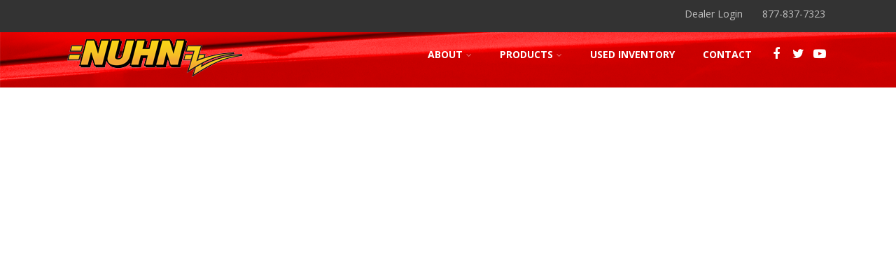

--- FILE ---
content_type: text/html; charset=UTF-8
request_url: http://nuhn.ca/
body_size: 75570
content:

<!DOCTYPE html>
<html xmlns="http://www.w3.org/1999/xhtml" lang="en-US" prefix="og: http://ogp.me/ns#" itemscope="itemscope" itemtype="http://schema.org/Website">
<head>
<meta http-equiv="Content-Type" content="text/html; charset=UTF-8" />	
<!--[if IE]><meta http-equiv="X-UA-Compatible" content="IE=edge,chrome=1"><![endif]-->
<meta name="viewport" content="width=device-width, initial-scale=1.0, shrink-to-fit=no"/>
<link rel="profile" href="http://gmpg.org/xfn/11"/>

<link rel="pingback" href="http://nuhn.ca/wordpress/xmlrpc.php" /> 
<title>Nuhn Industries Ltd. &mdash; The leading manufacturer of manure management equipment</title>
<meta name='robots' content='max-image-preview:large' />

<!-- This site is optimized with the Yoast SEO plugin v5.6 - https://yoast.com/wordpress/plugins/seo/ -->
<meta name="description" content="The leading manufacturer of manure management equipment"/>
<link rel="canonical" href="http://nuhn.ca/" />
<link rel="next" href="http://nuhn.ca/page/2/" />
<meta property="og:locale" content="en_US" />
<meta property="og:type" content="website" />
<meta property="og:title" content="Nuhn Industries Ltd. &mdash; The leading manufacturer of manure management equipment" />
<meta property="og:description" content="The leading manufacturer of manure management equipment" />
<meta property="og:url" content="http://nuhn.ca/" />
<meta property="og:site_name" content="Nuhn Industries Ltd." />
<meta name="twitter:card" content="summary" />
<meta name="twitter:description" content="The leading manufacturer of manure management equipment" />
<meta name="twitter:title" content="Nuhn Industries Ltd. &mdash; The leading manufacturer of manure management equipment" />
<meta name="twitter:site" content="@nuhnind" />
<script type='application/ld+json'>{"@context":"http:\/\/schema.org","@type":"WebSite","@id":"#website","url":"http:\/\/nuhn.ca\/","name":"Nuhn Industries Ltd","alternateName":"Nuhn Industries","potentialAction":{"@type":"SearchAction","target":"http:\/\/nuhn.ca\/?s={search_term_string}","query-input":"required name=search_term_string"}}</script>
<script type='application/ld+json'>{"@context":"http:\/\/schema.org","@type":"Organization","url":"http:\/\/nuhn.ca\/","sameAs":["https:\/\/www.facebook.com\/NuhnInd\/","https:\/\/www.youtube.com\/user\/NuhnInd","https:\/\/twitter.com\/nuhnind"],"@id":"#organization","name":"Nuhn Industries Ltd.","logo":"http:\/\/nuhn.ca\/wordpress\/wp-content\/uploads\/2017\/05\/Logo-Yellow-PNG.png"}</script>
<!-- / Yoast SEO plugin. -->

<link rel='dns-prefetch' href='//fonts.googleapis.com' />
<link rel="alternate" type="application/rss+xml" title="Nuhn Industries Ltd. &raquo; Feed" href="http://nuhn.ca/feed/" />
<link rel="alternate" type="application/rss+xml" title="Nuhn Industries Ltd. &raquo; Comments Feed" href="http://nuhn.ca/comments/feed/" />
<script type="text/javascript">
/* <![CDATA[ */
window._wpemojiSettings = {"baseUrl":"https:\/\/s.w.org\/images\/core\/emoji\/15.0.3\/72x72\/","ext":".png","svgUrl":"https:\/\/s.w.org\/images\/core\/emoji\/15.0.3\/svg\/","svgExt":".svg","source":{"concatemoji":"http:\/\/nuhn.ca\/wordpress\/wp-includes\/js\/wp-emoji-release.min.js"}};
/*! This file is auto-generated */
!function(i,n){var o,s,e;function c(e){try{var t={supportTests:e,timestamp:(new Date).valueOf()};sessionStorage.setItem(o,JSON.stringify(t))}catch(e){}}function p(e,t,n){e.clearRect(0,0,e.canvas.width,e.canvas.height),e.fillText(t,0,0);var t=new Uint32Array(e.getImageData(0,0,e.canvas.width,e.canvas.height).data),r=(e.clearRect(0,0,e.canvas.width,e.canvas.height),e.fillText(n,0,0),new Uint32Array(e.getImageData(0,0,e.canvas.width,e.canvas.height).data));return t.every(function(e,t){return e===r[t]})}function u(e,t,n){switch(t){case"flag":return n(e,"\ud83c\udff3\ufe0f\u200d\u26a7\ufe0f","\ud83c\udff3\ufe0f\u200b\u26a7\ufe0f")?!1:!n(e,"\ud83c\uddfa\ud83c\uddf3","\ud83c\uddfa\u200b\ud83c\uddf3")&&!n(e,"\ud83c\udff4\udb40\udc67\udb40\udc62\udb40\udc65\udb40\udc6e\udb40\udc67\udb40\udc7f","\ud83c\udff4\u200b\udb40\udc67\u200b\udb40\udc62\u200b\udb40\udc65\u200b\udb40\udc6e\u200b\udb40\udc67\u200b\udb40\udc7f");case"emoji":return!n(e,"\ud83d\udc26\u200d\u2b1b","\ud83d\udc26\u200b\u2b1b")}return!1}function f(e,t,n){var r="undefined"!=typeof WorkerGlobalScope&&self instanceof WorkerGlobalScope?new OffscreenCanvas(300,150):i.createElement("canvas"),a=r.getContext("2d",{willReadFrequently:!0}),o=(a.textBaseline="top",a.font="600 32px Arial",{});return e.forEach(function(e){o[e]=t(a,e,n)}),o}function t(e){var t=i.createElement("script");t.src=e,t.defer=!0,i.head.appendChild(t)}"undefined"!=typeof Promise&&(o="wpEmojiSettingsSupports",s=["flag","emoji"],n.supports={everything:!0,everythingExceptFlag:!0},e=new Promise(function(e){i.addEventListener("DOMContentLoaded",e,{once:!0})}),new Promise(function(t){var n=function(){try{var e=JSON.parse(sessionStorage.getItem(o));if("object"==typeof e&&"number"==typeof e.timestamp&&(new Date).valueOf()<e.timestamp+604800&&"object"==typeof e.supportTests)return e.supportTests}catch(e){}return null}();if(!n){if("undefined"!=typeof Worker&&"undefined"!=typeof OffscreenCanvas&&"undefined"!=typeof URL&&URL.createObjectURL&&"undefined"!=typeof Blob)try{var e="postMessage("+f.toString()+"("+[JSON.stringify(s),u.toString(),p.toString()].join(",")+"));",r=new Blob([e],{type:"text/javascript"}),a=new Worker(URL.createObjectURL(r),{name:"wpTestEmojiSupports"});return void(a.onmessage=function(e){c(n=e.data),a.terminate(),t(n)})}catch(e){}c(n=f(s,u,p))}t(n)}).then(function(e){for(var t in e)n.supports[t]=e[t],n.supports.everything=n.supports.everything&&n.supports[t],"flag"!==t&&(n.supports.everythingExceptFlag=n.supports.everythingExceptFlag&&n.supports[t]);n.supports.everythingExceptFlag=n.supports.everythingExceptFlag&&!n.supports.flag,n.DOMReady=!1,n.readyCallback=function(){n.DOMReady=!0}}).then(function(){return e}).then(function(){var e;n.supports.everything||(n.readyCallback(),(e=n.source||{}).concatemoji?t(e.concatemoji):e.wpemoji&&e.twemoji&&(t(e.twemoji),t(e.wpemoji)))}))}((window,document),window._wpemojiSettings);
/* ]]> */
</script>
<link rel='stylesheet' id='cuar.frontend-css' href='http://nuhn.ca/wordpress/wp-content/plugins/customer-area/skins/frontend/master/assets/css/styles.min.css' type='text/css' media='all' />
<link rel='stylesheet' id='twb-open-sans-css' href='https://fonts.googleapis.com/css?family=Open+Sans%3A300%2C400%2C500%2C600%2C700%2C800&#038;display=swap' type='text/css' media='all' />
<link rel='stylesheet' id='twbbwg-global-css' href='http://nuhn.ca/wordpress/wp-content/plugins/photo-gallery/booster/assets/css/global.css' type='text/css' media='all' />
<style id='wp-emoji-styles-inline-css' type='text/css'>

	img.wp-smiley, img.emoji {
		display: inline !important;
		border: none !important;
		box-shadow: none !important;
		height: 1em !important;
		width: 1em !important;
		margin: 0 0.07em !important;
		vertical-align: -0.1em !important;
		background: none !important;
		padding: 0 !important;
	}
</style>
<link rel='stylesheet' id='wp-block-library-css' href='http://nuhn.ca/wordpress/wp-includes/css/dist/block-library/style.min.css' type='text/css' media='all' />
<link rel='stylesheet' id='gdm-gutenberg-block-backend-js-css' href='http://nuhn.ca/wordpress/wp-content/plugins/google-drive-embedder/css/gdm-blocks.css' type='text/css' media='all' />
<style id='classic-theme-styles-inline-css' type='text/css'>
/*! This file is auto-generated */
.wp-block-button__link{color:#fff;background-color:#32373c;border-radius:9999px;box-shadow:none;text-decoration:none;padding:calc(.667em + 2px) calc(1.333em + 2px);font-size:1.125em}.wp-block-file__button{background:#32373c;color:#fff;text-decoration:none}
</style>
<style id='global-styles-inline-css' type='text/css'>
:root{--wp--preset--aspect-ratio--square: 1;--wp--preset--aspect-ratio--4-3: 4/3;--wp--preset--aspect-ratio--3-4: 3/4;--wp--preset--aspect-ratio--3-2: 3/2;--wp--preset--aspect-ratio--2-3: 2/3;--wp--preset--aspect-ratio--16-9: 16/9;--wp--preset--aspect-ratio--9-16: 9/16;--wp--preset--color--black: #000000;--wp--preset--color--cyan-bluish-gray: #abb8c3;--wp--preset--color--white: #ffffff;--wp--preset--color--pale-pink: #f78da7;--wp--preset--color--vivid-red: #cf2e2e;--wp--preset--color--luminous-vivid-orange: #ff6900;--wp--preset--color--luminous-vivid-amber: #fcb900;--wp--preset--color--light-green-cyan: #7bdcb5;--wp--preset--color--vivid-green-cyan: #00d084;--wp--preset--color--pale-cyan-blue: #8ed1fc;--wp--preset--color--vivid-cyan-blue: #0693e3;--wp--preset--color--vivid-purple: #9b51e0;--wp--preset--gradient--vivid-cyan-blue-to-vivid-purple: linear-gradient(135deg,rgba(6,147,227,1) 0%,rgb(155,81,224) 100%);--wp--preset--gradient--light-green-cyan-to-vivid-green-cyan: linear-gradient(135deg,rgb(122,220,180) 0%,rgb(0,208,130) 100%);--wp--preset--gradient--luminous-vivid-amber-to-luminous-vivid-orange: linear-gradient(135deg,rgba(252,185,0,1) 0%,rgba(255,105,0,1) 100%);--wp--preset--gradient--luminous-vivid-orange-to-vivid-red: linear-gradient(135deg,rgba(255,105,0,1) 0%,rgb(207,46,46) 100%);--wp--preset--gradient--very-light-gray-to-cyan-bluish-gray: linear-gradient(135deg,rgb(238,238,238) 0%,rgb(169,184,195) 100%);--wp--preset--gradient--cool-to-warm-spectrum: linear-gradient(135deg,rgb(74,234,220) 0%,rgb(151,120,209) 20%,rgb(207,42,186) 40%,rgb(238,44,130) 60%,rgb(251,105,98) 80%,rgb(254,248,76) 100%);--wp--preset--gradient--blush-light-purple: linear-gradient(135deg,rgb(255,206,236) 0%,rgb(152,150,240) 100%);--wp--preset--gradient--blush-bordeaux: linear-gradient(135deg,rgb(254,205,165) 0%,rgb(254,45,45) 50%,rgb(107,0,62) 100%);--wp--preset--gradient--luminous-dusk: linear-gradient(135deg,rgb(255,203,112) 0%,rgb(199,81,192) 50%,rgb(65,88,208) 100%);--wp--preset--gradient--pale-ocean: linear-gradient(135deg,rgb(255,245,203) 0%,rgb(182,227,212) 50%,rgb(51,167,181) 100%);--wp--preset--gradient--electric-grass: linear-gradient(135deg,rgb(202,248,128) 0%,rgb(113,206,126) 100%);--wp--preset--gradient--midnight: linear-gradient(135deg,rgb(2,3,129) 0%,rgb(40,116,252) 100%);--wp--preset--font-size--small: 13px;--wp--preset--font-size--medium: 20px;--wp--preset--font-size--large: 36px;--wp--preset--font-size--x-large: 42px;--wp--preset--spacing--20: 0.44rem;--wp--preset--spacing--30: 0.67rem;--wp--preset--spacing--40: 1rem;--wp--preset--spacing--50: 1.5rem;--wp--preset--spacing--60: 2.25rem;--wp--preset--spacing--70: 3.38rem;--wp--preset--spacing--80: 5.06rem;--wp--preset--shadow--natural: 6px 6px 9px rgba(0, 0, 0, 0.2);--wp--preset--shadow--deep: 12px 12px 50px rgba(0, 0, 0, 0.4);--wp--preset--shadow--sharp: 6px 6px 0px rgba(0, 0, 0, 0.2);--wp--preset--shadow--outlined: 6px 6px 0px -3px rgba(255, 255, 255, 1), 6px 6px rgba(0, 0, 0, 1);--wp--preset--shadow--crisp: 6px 6px 0px rgba(0, 0, 0, 1);}:where(.is-layout-flex){gap: 0.5em;}:where(.is-layout-grid){gap: 0.5em;}body .is-layout-flex{display: flex;}.is-layout-flex{flex-wrap: wrap;align-items: center;}.is-layout-flex > :is(*, div){margin: 0;}body .is-layout-grid{display: grid;}.is-layout-grid > :is(*, div){margin: 0;}:where(.wp-block-columns.is-layout-flex){gap: 2em;}:where(.wp-block-columns.is-layout-grid){gap: 2em;}:where(.wp-block-post-template.is-layout-flex){gap: 1.25em;}:where(.wp-block-post-template.is-layout-grid){gap: 1.25em;}.has-black-color{color: var(--wp--preset--color--black) !important;}.has-cyan-bluish-gray-color{color: var(--wp--preset--color--cyan-bluish-gray) !important;}.has-white-color{color: var(--wp--preset--color--white) !important;}.has-pale-pink-color{color: var(--wp--preset--color--pale-pink) !important;}.has-vivid-red-color{color: var(--wp--preset--color--vivid-red) !important;}.has-luminous-vivid-orange-color{color: var(--wp--preset--color--luminous-vivid-orange) !important;}.has-luminous-vivid-amber-color{color: var(--wp--preset--color--luminous-vivid-amber) !important;}.has-light-green-cyan-color{color: var(--wp--preset--color--light-green-cyan) !important;}.has-vivid-green-cyan-color{color: var(--wp--preset--color--vivid-green-cyan) !important;}.has-pale-cyan-blue-color{color: var(--wp--preset--color--pale-cyan-blue) !important;}.has-vivid-cyan-blue-color{color: var(--wp--preset--color--vivid-cyan-blue) !important;}.has-vivid-purple-color{color: var(--wp--preset--color--vivid-purple) !important;}.has-black-background-color{background-color: var(--wp--preset--color--black) !important;}.has-cyan-bluish-gray-background-color{background-color: var(--wp--preset--color--cyan-bluish-gray) !important;}.has-white-background-color{background-color: var(--wp--preset--color--white) !important;}.has-pale-pink-background-color{background-color: var(--wp--preset--color--pale-pink) !important;}.has-vivid-red-background-color{background-color: var(--wp--preset--color--vivid-red) !important;}.has-luminous-vivid-orange-background-color{background-color: var(--wp--preset--color--luminous-vivid-orange) !important;}.has-luminous-vivid-amber-background-color{background-color: var(--wp--preset--color--luminous-vivid-amber) !important;}.has-light-green-cyan-background-color{background-color: var(--wp--preset--color--light-green-cyan) !important;}.has-vivid-green-cyan-background-color{background-color: var(--wp--preset--color--vivid-green-cyan) !important;}.has-pale-cyan-blue-background-color{background-color: var(--wp--preset--color--pale-cyan-blue) !important;}.has-vivid-cyan-blue-background-color{background-color: var(--wp--preset--color--vivid-cyan-blue) !important;}.has-vivid-purple-background-color{background-color: var(--wp--preset--color--vivid-purple) !important;}.has-black-border-color{border-color: var(--wp--preset--color--black) !important;}.has-cyan-bluish-gray-border-color{border-color: var(--wp--preset--color--cyan-bluish-gray) !important;}.has-white-border-color{border-color: var(--wp--preset--color--white) !important;}.has-pale-pink-border-color{border-color: var(--wp--preset--color--pale-pink) !important;}.has-vivid-red-border-color{border-color: var(--wp--preset--color--vivid-red) !important;}.has-luminous-vivid-orange-border-color{border-color: var(--wp--preset--color--luminous-vivid-orange) !important;}.has-luminous-vivid-amber-border-color{border-color: var(--wp--preset--color--luminous-vivid-amber) !important;}.has-light-green-cyan-border-color{border-color: var(--wp--preset--color--light-green-cyan) !important;}.has-vivid-green-cyan-border-color{border-color: var(--wp--preset--color--vivid-green-cyan) !important;}.has-pale-cyan-blue-border-color{border-color: var(--wp--preset--color--pale-cyan-blue) !important;}.has-vivid-cyan-blue-border-color{border-color: var(--wp--preset--color--vivid-cyan-blue) !important;}.has-vivid-purple-border-color{border-color: var(--wp--preset--color--vivid-purple) !important;}.has-vivid-cyan-blue-to-vivid-purple-gradient-background{background: var(--wp--preset--gradient--vivid-cyan-blue-to-vivid-purple) !important;}.has-light-green-cyan-to-vivid-green-cyan-gradient-background{background: var(--wp--preset--gradient--light-green-cyan-to-vivid-green-cyan) !important;}.has-luminous-vivid-amber-to-luminous-vivid-orange-gradient-background{background: var(--wp--preset--gradient--luminous-vivid-amber-to-luminous-vivid-orange) !important;}.has-luminous-vivid-orange-to-vivid-red-gradient-background{background: var(--wp--preset--gradient--luminous-vivid-orange-to-vivid-red) !important;}.has-very-light-gray-to-cyan-bluish-gray-gradient-background{background: var(--wp--preset--gradient--very-light-gray-to-cyan-bluish-gray) !important;}.has-cool-to-warm-spectrum-gradient-background{background: var(--wp--preset--gradient--cool-to-warm-spectrum) !important;}.has-blush-light-purple-gradient-background{background: var(--wp--preset--gradient--blush-light-purple) !important;}.has-blush-bordeaux-gradient-background{background: var(--wp--preset--gradient--blush-bordeaux) !important;}.has-luminous-dusk-gradient-background{background: var(--wp--preset--gradient--luminous-dusk) !important;}.has-pale-ocean-gradient-background{background: var(--wp--preset--gradient--pale-ocean) !important;}.has-electric-grass-gradient-background{background: var(--wp--preset--gradient--electric-grass) !important;}.has-midnight-gradient-background{background: var(--wp--preset--gradient--midnight) !important;}.has-small-font-size{font-size: var(--wp--preset--font-size--small) !important;}.has-medium-font-size{font-size: var(--wp--preset--font-size--medium) !important;}.has-large-font-size{font-size: var(--wp--preset--font-size--large) !important;}.has-x-large-font-size{font-size: var(--wp--preset--font-size--x-large) !important;}
:where(.wp-block-post-template.is-layout-flex){gap: 1.25em;}:where(.wp-block-post-template.is-layout-grid){gap: 1.25em;}
:where(.wp-block-columns.is-layout-flex){gap: 2em;}:where(.wp-block-columns.is-layout-grid){gap: 2em;}
:root :where(.wp-block-pullquote){font-size: 1.5em;line-height: 1.6;}
</style>
<link rel='stylesheet' id='bwg_fonts-css' href='http://nuhn.ca/wordpress/wp-content/plugins/photo-gallery/css/bwg-fonts/fonts.css' type='text/css' media='all' />
<link rel='stylesheet' id='sumoselect-css' href='http://nuhn.ca/wordpress/wp-content/plugins/photo-gallery/css/sumoselect.min.css' type='text/css' media='all' />
<link rel='stylesheet' id='mCustomScrollbar-css' href='http://nuhn.ca/wordpress/wp-content/plugins/photo-gallery/css/jquery.mCustomScrollbar.min.css' type='text/css' media='all' />
<link rel='stylesheet' id='bwg_googlefonts-css' href='https://fonts.googleapis.com/css?family=Ubuntu&#038;subset=greek,latin,greek-ext,vietnamese,cyrillic-ext,latin-ext,cyrillic' type='text/css' media='all' />
<link rel='stylesheet' id='bwg_frontend-css' href='http://nuhn.ca/wordpress/wp-content/plugins/photo-gallery/css/styles.min.css' type='text/css' media='all' />
<link rel='stylesheet' id='siteorigin-widgets-css' href='http://nuhn.ca/wordpress/wp-content/plugins/so-widgets-bundle/widgets/features/css/style.css' type='text/css' media='all' />
<link rel='stylesheet' id='sow-features-default-816017e1a15f-css' href='http://nuhn.ca/wordpress/wp-content/uploads/siteorigin-widgets/sow-features-default-816017e1a15f.css' type='text/css' media='all' />
<link rel='stylesheet' id='sow-google-font-open sans-css' href='https://fonts.googleapis.com/css?family=Open+Sans%3A300%2C400' type='text/css' media='all' />
<link rel='stylesheet' id='sow-headline-default-60d55269493a-8040-css' href='http://nuhn.ca/wordpress/wp-content/uploads/siteorigin-widgets/sow-headline-default-60d55269493a-8040.css' type='text/css' media='all' />
<link rel='stylesheet' id='sow-slider-slider-css' href='http://nuhn.ca/wordpress/wp-content/plugins/so-widgets-bundle/css/slider/slider.css' type='text/css' media='all' />
<link rel='stylesheet' id='sow-hero-default-b6b48382f03e-8040-css' href='http://nuhn.ca/wordpress/wp-content/uploads/siteorigin-widgets/sow-hero-default-b6b48382f03e-8040.css' type='text/css' media='all' />
<link rel='stylesheet' id='sow-button-base-css' href='http://nuhn.ca/wordpress/wp-content/plugins/so-widgets-bundle/widgets/button/css/style.css' type='text/css' media='all' />
<link rel='stylesheet' id='sow-button-wire-a30def46926a-8040-css' href='http://nuhn.ca/wordpress/wp-content/uploads/siteorigin-widgets/sow-button-wire-a30def46926a-8040.css' type='text/css' media='all' />
<link rel='stylesheet' id='wpsm-comptable-styles-css' href='http://nuhn.ca/wordpress/wp-content/plugins/table-maker/css/style.css' type='text/css' media='all' />
<link rel='stylesheet' id='optimizer-style-css' href='http://nuhn.ca/wordpress/wp-content/themes/optimizer_pro/style.css' type='text/css' media='all' />
<link rel='stylesheet' id='optimizer-style-core-css' href='http://nuhn.ca/wordpress/wp-content/themes/optimizer_pro/style_core.css' type='text/css' media='all' />
<style id='optimizer-style-core-inline-css' type='text/css'>
#optimizer_front_about-3{ background-color: #ffffff; }#optimizer_front_about-3 .about_header, #optimizer_front_about-3 .about_pre, #optimizer_front_about-3 span.div_middle{color: #222222}#optimizer_front_about-3 span.div_left, #optimizer_front_about-3 span.div_right{background-color: #222222}#optimizer_front_about-3 .about_content{color: #a8b4bf!important; }#optimizer_front_about-3 .about_content a:link, #optimizer_front_about-3 .about_content a:visited{color: #a8b4bf!important; }#optimizer_front_about-3 .about_inner{width:60%;}@media screen and (min-width: 480px){#optimizer_front_about-3 {} } #optimizer_front_blocks-3{ font-size:16px;}#optimizer_front_blocks-3 .block_header{font-size:27px;}#optimizer_front_blocks-3 .midrow{ background-color: #ffffff; }#optimizer_front_blocks-3 .midrow h3{color: #555555; }#optimizer_front_blocks-3 .midrow, #optimizer_front_blocks-3 .midrow a{color: #999999; }#optimizer_front_blocks-3 .blockimage .midrow_block.axn_block1{}#optimizer_front_blocks-3 .blockimage .midrow_block.axn_block2{}#optimizer_front_blocks-3 .blockimage .midrow_block.axn_block3{}#optimizer_front_blocks-3 .blockimage .midrow_block.axn_block4{}#optimizer_front_blocks-3 .blockimage .midrow_block.axn_block5{}#optimizer_front_blocks-3 .blockimage .midrow_block.axn_block6{}#optimizer_front_blocks-3 .block_header, #optimizer_front_blocks-3 .div_middle{color:#555555;}#optimizer_front_blocks-3 .mid_block_content .tiny_content_editable, #optimizer_front_blocks-3 .mid_block_content .midrow_block h3{ font-size:16px;}#optimizer_front_blocks-3 span.div_left, #optimizer_front_blocks-3 span.div_right{background-color: #555555}@media screen and (min-width: 480px){#optimizer_front_blocks-3 .midrow{} .frontpage_sidebar  #optimizer_front_blocks-3 {} } 
</style>
<link rel='stylesheet' id='optimizer-icons-css' href='http://nuhn.ca/wordpress/wp-content/themes/optimizer_pro/assets/fonts/font-awesome.css' type='text/css' media='all' />
<link rel='stylesheet' id='portfolio-style-css' href='http://nuhn.ca/wordpress/wp-content/themes/optimizer_pro/assets/css/portfolio.css' type='text/css' media='all' />
<link rel='stylesheet' id='optimizer_google_fonts-css' href='//fonts.googleapis.com/css?display=swap&#038;family=Open+Sans%3Aregular%2Citalic%2C300%2C600%2C700%2C800%26subset%3Dlatin%2C' type='text/css' media='screen' />
<link rel='stylesheet' id='__EPYT__style-css' href='http://nuhn.ca/wordpress/wp-content/plugins/youtube-embed-plus/styles/ytprefs.min.css' type='text/css' media='all' />
<style id='__EPYT__style-inline-css' type='text/css'>

                .epyt-gallery-thumb {
                        width: 33.333%;
                }
                
</style>
<script type="text/javascript" src="http://nuhn.ca/wordpress/wp-includes/js/jquery/jquery.min.js" id="jquery-core-js"></script>
<script type="text/javascript" src="http://nuhn.ca/wordpress/wp-includes/js/jquery/jquery-migrate.min.js" id="jquery-migrate-js"></script>
<script type="text/javascript" id="jquery-migrate-js-after">
/* <![CDATA[ */
jQuery(function() {  jQuery(".so-panel.widget").each(function (){   jQuery(this).attr("id", jQuery(this).find(".so_widget_id").attr("data-panel-id"))  });  });
/* ]]> */
</script>
<script type="text/javascript" src="http://nuhn.ca/wordpress/wp-content/plugins/photo-gallery/booster/assets/js/circle-progress.js" id="twbbwg-circle-js"></script>
<script type="text/javascript" id="twbbwg-global-js-extra">
/* <![CDATA[ */
var twb = {"nonce":"cad373ab9d","ajax_url":"http:\/\/nuhn.ca\/wordpress\/wp-admin\/admin-ajax.php","plugin_url":"http:\/\/nuhn.ca\/wordpress\/wp-content\/plugins\/photo-gallery\/booster","href":"http:\/\/nuhn.ca\/wordpress\/wp-admin\/admin.php?page=twbbwg_photo-gallery"};
var twb = {"nonce":"cad373ab9d","ajax_url":"http:\/\/nuhn.ca\/wordpress\/wp-admin\/admin-ajax.php","plugin_url":"http:\/\/nuhn.ca\/wordpress\/wp-content\/plugins\/photo-gallery\/booster","href":"http:\/\/nuhn.ca\/wordpress\/wp-admin\/admin.php?page=twbbwg_photo-gallery"};
/* ]]> */
</script>
<script type="text/javascript" src="http://nuhn.ca/wordpress/wp-content/plugins/photo-gallery/booster/assets/js/global.js" id="twbbwg-global-js"></script>
<script type="text/javascript" src="http://nuhn.ca/wordpress/wp-content/plugins/photo-gallery/js/jquery.sumoselect.min.js" id="sumoselect-js"></script>
<script type="text/javascript" src="http://nuhn.ca/wordpress/wp-content/plugins/photo-gallery/js/tocca.min.js" id="bwg_mobile-js"></script>
<script type="text/javascript" src="http://nuhn.ca/wordpress/wp-content/plugins/photo-gallery/js/jquery.mCustomScrollbar.concat.min.js" id="mCustomScrollbar-js"></script>
<script type="text/javascript" src="http://nuhn.ca/wordpress/wp-content/plugins/photo-gallery/js/jquery.fullscreen.min.js" id="jquery-fullscreen-js"></script>
<script type="text/javascript" id="bwg_frontend-js-extra">
/* <![CDATA[ */
var bwg_objectsL10n = {"bwg_field_required":"field is required.","bwg_mail_validation":"This is not a valid email address.","bwg_search_result":"There are no images matching your search.","bwg_select_tag":"Select Tag","bwg_order_by":"Order By","bwg_search":"Search","bwg_show_ecommerce":"Show Ecommerce","bwg_hide_ecommerce":"Hide Ecommerce","bwg_show_comments":"Show Comments","bwg_hide_comments":"Hide Comments","bwg_restore":"Restore","bwg_maximize":"Maximize","bwg_fullscreen":"Fullscreen","bwg_exit_fullscreen":"Exit Fullscreen","bwg_search_tag":"SEARCH...","bwg_tag_no_match":"No tags found","bwg_all_tags_selected":"All tags selected","bwg_tags_selected":"tags selected","play":"Play","pause":"Pause","is_pro":"","bwg_play":"Play","bwg_pause":"Pause","bwg_hide_info":"Hide info","bwg_show_info":"Show info","bwg_hide_rating":"Hide rating","bwg_show_rating":"Show rating","ok":"Ok","cancel":"Cancel","select_all":"Select all","lazy_load":"0","lazy_loader":"http:\/\/nuhn.ca\/wordpress\/wp-content\/plugins\/photo-gallery\/images\/ajax_loader.png","front_ajax":"0","bwg_tag_see_all":"see all tags","bwg_tag_see_less":"see less tags"};
/* ]]> */
</script>
<script type="text/javascript" src="http://nuhn.ca/wordpress/wp-content/plugins/photo-gallery/js/scripts.min.js" id="bwg_frontend-js"></script>
<script type="text/javascript" src="http://nuhn.ca/wordpress/wp-content/plugins/so-widgets-bundle/js/jquery.cycle.min.js" id="sow-slider-slider-cycle2-js"></script>
<script type="text/javascript" src="http://nuhn.ca/wordpress/wp-content/plugins/so-widgets-bundle/js/slider/jquery.slider.min.js" id="sow-slider-slider-js"></script>
<script type="text/javascript" id="__ytprefs__-js-extra">
/* <![CDATA[ */
var _EPYT_ = {"ajaxurl":"http:\/\/nuhn.ca\/wordpress\/wp-admin\/admin-ajax.php","security":"ac7042285f","gallery_scrolloffset":"20","eppathtoscripts":"http:\/\/nuhn.ca\/wordpress\/wp-content\/plugins\/youtube-embed-plus\/scripts\/","eppath":"http:\/\/nuhn.ca\/wordpress\/wp-content\/plugins\/youtube-embed-plus\/","epresponsiveselector":"[\"iframe.__youtube_prefs_widget__\"]","epdovol":"1","version":"14.2","evselector":"iframe.__youtube_prefs__[src], iframe[src*=\"youtube.com\/embed\/\"], iframe[src*=\"youtube-nocookie.com\/embed\/\"]","ajax_compat":"","maxres_facade":"eager","ytapi_load":"light","pause_others":"","stopMobileBuffer":"1","facade_mode":"","not_live_on_channel":"","vi_active":"","vi_js_posttypes":[]};
/* ]]> */
</script>
<script type="text/javascript" src="http://nuhn.ca/wordpress/wp-content/plugins/youtube-embed-plus/scripts/ytprefs.min.js" id="__ytprefs__-js"></script>
<link rel="https://api.w.org/" href="http://nuhn.ca/wp-json/" /><style type="text/css" id="simple-css-output">.so-widget-sow-hero {-webkit-transition: all 250ms ease-in-out;-moz-transition: all 250ms ease-in-out;-ms-transition: all 250ms ease-in-out;transition: all 250ms ease-in-out;}.so-widget-sow-hero:hover {-webkit-filter: brightness(115%);-moz-filter: brightness(115%);-ms-filter: brightness(115%);filter: brightness(115%);}@media screen and (min-width: 0px) and (max-width: 780px) { #my-content { display: block; } /* show it on small screens */}@media screen and (min-width: 781px) and (max-width: 1920px) { #my-content { display: none; } /* hide it elsewhere */}@media screen and (min-width: 0px) and (max-width: 780px) { #vac-arm-content { display: none; } /* show it on small screens */}@media screen and (min-width: 781px) and (max-width: 1920px) { #vac-arm-content { display: block; } /* hide it elsewhere */}@media screen and (min-width: 0px) and (max-width: 780px) { #my-content2 { display: block; } /* show it on small screens */}@media screen and (min-width: 781px) and (max-width: 1920px) { #my-content2 { display: none; } /* hide it elsewhere */}@media screen and (min-width: 0px) and (max-width: 780px) { #vac-arm-content2 { display: none; } /* show it on small screens */}@media screen and (min-width: 781px) and (max-width: 1920px) { #vac-arm-content2 { display: block; } /* hide it elsewhere */}@media screen and (min-width: 0px) and (max-width: 780px) { #my-content3 { display: block; } /* show it on small screens */}@media screen and (min-width: 781px) and (max-width: 1920px) { #my-content3 { display: none; } /* hide it elsewhere */}@media screen and (min-width: 0px) and (max-width: 780px) { #vac-arm-content3 { display: none; } /* show it on small screens */}@media screen and (min-width: 781px) and (max-width: 1920px) { #vac-arm-content3 { display: block; } /* hide it elsewhere */}@media screen and (min-width: 0px) and (max-width: 780px) { #my-content4 { display: block; } /* show it on small screens */}@media screen and (min-width: 781px) and (max-width: 1920px) { #my-content4 { display: none; } /* hide it elsewhere */}@media screen and (min-width: 0px) and (max-width: 780px) { #vac-arm-content4 { display: none; } /* show it on small screens */}@media screen and (min-width: 781px) and (max-width: 1920px) { #vac-arm-content4 { display: block; } /* hide it elsewhere */}@media (min-width: 768px)styles.min.css:1body.customer-area-active .cuar-css-wrapper .cuar-menu-container .nav-container>ul {1. white-space: nowrap;2. width: 100%; }@media (min-width: 768px)styles.min.css:1body.customer-area-active .cuar-css-wrapper .navbar-nav {float: left;margin: 0;}</style><style type="text/css">

/*Fixed Background*/

	/*BOXED LAYOUT*/
	.site_boxed .layer_wrapper, body.home.site_boxed #slidera {width: 85%;float: left;margin: 0 7.5%;
	background-color: #ffffff;}
	.site_boxed .stat_bg, .site_boxed .stat_bg_overlay, .site_boxed .stat_bg img, .site_boxed .is-sticky .header{width:85%;}
	.site_boxed .social_buttons{background-color: #ffffff;}
	.site_boxed .center {width: 95%;margin: 0 auto;}
	.site_boxed .head_top .center{ width:95%;}
	/*Left Sidebar*/
	@media screen and (min-width: 960px){
	.header_sidebar.site_boxed #slidera, .header_sidebar.site_boxed .home_wrap.layer_wrapper, .header_sidebar.site_boxed .footer_wrap.layer_wrapper, .header_sidebar.site_boxed .page_wrap.layer_wrapper, .header_sidebar.site_boxed .post_wrap.layer_wrapper, .header_sidebar.site_boxed .page_blog_wrap.layer_wrapper, .header_sidebar.site_boxed .page_contact_wrap.layer_wrapper, .header_sidebar.site_boxed .page_fullwidth_wrap.layer_wrapper, .header_sidebar.site_boxed .category_wrap.layer_wrapper, .header_sidebar.site_boxed .search_wrap.layer_wrapper, .header_sidebar.site_boxed .fofo_wrap.layer_wrapper, .header_sidebar .site_boxed .author_wrap.layer_wrapper, .header_sidebar.site_boxed .head_top{width: calc(85% - 300px)!important;margin-left: calc(300px + 7.5%)!important;}
	.header_sidebar.site_boxed .stat_bg_overlay, .header_sidebar.site_boxed .stat_bg{width: calc(85% - 300px)!important;left: 300px;}
	
	}



/*Site Content Text Style*/
body, input, textarea{ 
	font-family:Open Sans; 	font-size:16px; 	}

.single_metainfo, .single_post .single_metainfo a, a:link, a:visited, .single_post_content .tabs li a{ color:#000000;}
body .listing-item .lt_cats a{ color:#000000;}

.sidr-class-header_s.sidr-class-head_search i:before {font-family: 'FontAwesome', Open Sans; ;}

/*LINK COLOR*/
.org_comment a, .thn_post_wrap a:not(.wp-block-button__link):link, .thn_post_wrap a:not(.wp-block-button__link):visited, .lts_lightbox_content a:link, .lts_lightbox_content a:visited, .athor_desc a:link, .athor_desc a:visited, .product_meta a:hover{color:#d10100;}
.org_comment a:hover, .thn_post_wrap a:not(.wp-block-button__link):link:hover, .lts_lightbox_content a:link:hover, .lts_lightbox_content a:visited:hover, .athor_desc a:link:hover, .athor_desc a:visited:hover{color:#d10100;}









/*-----------------------------Static Slider Content box------------------------------------*/
#slidera{min-height:initial;}.stat_content_inner .center{width:41%;}
.stat_content_inner{bottom:50%; color:#ffffff;}

/*SLIDER HEIGHT RESTRICT*/



/*SLIDER FONT SIZE*/
#accordion h3 a, #zn_nivo h3 a{font-size:36px; line-height:1.3em}
/*STATIC SLIDE CTA BUTTONS COLORS*/
.static_cta1.cta_hollow, .static_cta1.cta_hollow_big, .static_cta1.cta_hollow_small, .static_cta1.cta_square_hollow, .static_cta1.cta_square_hollow_big, .static_cta1.cta_square_hollow_small{ background:transparent!important; color:#ffffff;}
.static_cta1.cta_flat, .static_cta1.cta_flat_big, .static_cta1.cta_flat_small, .static_cta1.cta_rounded, .static_cta1.cta_rounded_big, .static_cta1.cta_rounded_small, .static_cta1.cta_hollow:hover, .static_cta1.cta_hollow_big:hover, .static_cta1.cta_hollow_small:hover, .static_cta1.cta_square, .static_cta1.cta_square_small, .static_cta1.cta_square_big, .static_cta1.cta_square_hollow:hover, .static_cta1.cta_square_hollow_small:hover, .static_cta1.cta_square_hollow_big:hover{ background:#f7d117!important; color:#ffffff; border-color:#f7d117!important;}


.static_cta2.cta_hollow, .static_cta2.cta_hollow_big, .static_cta2.cta_hollow_small, .static_cta2.cta_square_hollow, .static_cta2.cta_square_hollow_big, .static_cta2.cta_square_hollow_small{ background:transparent!important; color:#ffffff;}
.static_cta2.cta_flat, .static_cta2.cta_flat_big, .static_cta2.cta_flat_small, .static_cta2.cta_rounded, .static_cta2.cta_rounded_big, .static_cta2.cta_rounded_small, .static_cta2.cta_hollow:hover, .static_cta2.cta_hollow_big:hover, .static_cta2.cta_hollow_small:hover, .static_cta2.cta_square, .static_cta2.cta_square_small, .static_cta2.cta_square_big, .static_cta2.cta_square_hollow:hover, .static_cta2.cta_square_hollow_small:hover, .static_cta2.cta_square_hollow_big:hover{ background:#f7d117!important; color:#ffffff; border-color:#f7d117!important;}

/*------------------------SLIDER HEIGHT----------------------*/
/*Slider Height*/
#accordion, #slide_acord, .accord_overlay{ height:500px;}
.kwicks li{ max-height:500px;min-height:500px;}



/*-----------------------------COLORS------------------------------------*/
		/*Header Color*/
		.header{ position:relative!important; background-color:#f5f5f5; 
		background-image:url('http://nuhn.ca/wordpress/wp-content/uploads/2017/05/2500x180px.png');		}
				/*Header Color*/
		body .header{ position:relative!important; background-color:#f5f5f5;}
		.page #slidera, .single #slidera, .archive #slidera, .search #slidera, .error404 #slidera{ height:auto!important;}
		
				
		.header_sidebar .head_inner{background-color:#f5f5f5; background-image:url('http://nuhn.ca/wordpress/wp-content/uploads/2017/05/2500x180px.png');}
		
				
		/*Boxed Header should have boxed width*/
		body.home.site_boxed .header_wrap.layer_wrapper{width: 85%;float: left;margin: 0 7.5%;}

		.home.has_trans_header.page .header, .home.has_trans_header.page-template-page-frontpage_template .is-sticky .header{ background-color:#f5f5f5!important;}
		@media screen and (max-width: 480px){
		.home.has_trans_header .header{ background-color:#f5f5f5!important;}
		}
		
				/*Sticky Header*/
		.header{z-index: 9999;}
		body .is-sticky .header{position: fixed!important;box-shadow: 0 0 4px rgba(0, 0, 0, 0.2); z-index:999!important;}
				
		.home .is-sticky .header, .page_header_transparent .is-sticky .header{ position:fixed!important; background-color:#f5f5f5!important;box-shadow: 0 0 4px rgba(0, 0, 0, 0.2)!important; transition-delay:0.3s; -webkit-transition-delay:0.3s; -moz-transition-delay:0.3s;}
		
		/*TOPBAR COLORS*/
		.head_top, #topbar_menu ul li a{ font-size:14px;}
		.head_top, .page_header_transparent .is-sticky .head_top, #topbar_menu #optimizer_minicart {background-color:#333333;}
		#topbar_menu #optimizer_minicart{color:#ffffff;}
		.page_header_transparent .head_top {  background: rgba(0, 0, 0, 0.3);}
		.head_search, .top_head_soc a, .tophone_on .head_phone, .tophone_on .head_phone span, .tophone_on .head_phone i, .tophone_on .head_phone a, .topsearch_on .head_phone a, .topsearch_on .head_search i, #topbar_menu ul li a, body.has_trans_header.home .is-sticky .head_top a, body.page_header_transparent .is-sticky .head_top a, body.has_trans_header.home .is-sticky #topbar_menu ul li a, body.page_header_transparent .is-sticky #topbar_menu ul li a, #topbar-hamburger-menu{color:#ffffff;}
		.head_top .social_bookmarks.bookmark_hexagon a:before {border-bottom-color: rgba(255,255,255, 0.3)!important;}
		.head_top .social_bookmarks.bookmark_hexagon a i {background-color:rgba(255,255,255, 0.3)!important;}
		.head_top .social_bookmarks.bookmark_hexagon a:after { border-top-color:rgba(255,255,255, 0.3)!important;}
		
		/*LOGO*/
				.logo h2, .logo h1, .logo h2 a, .logo h1 a{ 
			font-family:'Open Sans'; 			font-size:36px;			color:#555555;
      }

            
		span.desc{font-size: 12px;}
		body.has_trans_header.home .header .logo h2, body.has_trans_header.home .header .logo h1, body.has_trans_header.home .header .logo h2 a, body.has_trans_header.home .header .logo h1 a, body.has_trans_header.home span.desc, body.page_header_transparent .header .logo h2, body.page_header_transparent .header .logo h1, body.page_header_transparent .header .logo h2 a, body.page_header_transparent .header .logo h1 a, body.page_header_transparent span.desc, body.has_trans_header.home .head_top a{ color:#fff;}
		body.has_trans_header .is-sticky .header .logo h2 a, body.has_trans_header .is-sticky .header .logo h1 a, body.page_header_transparent .is-sticky .header .logo h2 a, body.page_header_transparent .is-sticky .header .logo h1 a{color:#555555;}
		#simple-menu, body.home.has_trans_header .is-sticky #simple-menu{color:#FFFFFF;}
		body.home.has_trans_header #simple-menu{color:#fff;}
		span.desc{color:#555555;}
		body.has_trans_header.home .is-sticky span.desc, body.page_header_transparent .is-sticky span.desc{color:#555555;}
		
		body.has_trans_header.home .is-sticky .header .logo h2 a, body.has_trans_header.home .is-sticky .header .logo h1 a, body.page_header_transparent .is-sticky .header .logo h2 a, body.page_header_transparent .is-sticky .header .logo h1 a{color:#555555;}
				
		/*MENU Text Color*/
		#topmenu ul li a, .header_s.head_search i{color:#FFFFFF;}
		body.has_trans_header.home #topmenu ul li a, body.page_header_transparent #topmenu ul li a, body.page_header_transparent .head_top a, body.has_trans_header.home #topbar_menu ul li a, body.page_header_transparent #topbar_menu ul li a, .home.has_trans_header .head_soc .social_bookmarks a, .page_header_transparent .head_soc .social_bookmarks a{ color:#fff;}
		body.header_sidebar.home #topmenu ul li a, #topmenu #optimizer_minicart{color:#FFFFFF;}
      
      #topmenu ul li ul:not(.mega-sub-menu){background-color:rgba(0,0,0, 0.5);}
      
		#topmenu ul li ul li a:hover{ background-color:#d10100; color:#FFFFFF;}
		.head_soc .social_bookmarks a, .home.has_trans_header .is-sticky .head_soc .social_bookmarks a, .page_header_transparent .is-sticky .head_soc .social_bookmarks a{color:#FFFFFF;}
		.head_soc .social_bookmarks.bookmark_hexagon a:before {border-bottom-color: rgba(255,255,255, 0.3)!important;}
		.head_soc .social_bookmarks.bookmark_hexagon a i {background-color:rgba(255,255,255, 0.3)!important;}
		.head_soc .social_bookmarks.bookmark_hexagon a:after { border-top-color:rgba(255,255,255, 0.3)!important;}
		body.has_trans_header.home .is-sticky #topmenu ul li a, body.page_header_transparent .is-sticky #topmenu ul li a{color:#FFFFFF;}
      
      /*SUBMENU Text Color*/
      #topmenu ul li ul li a, body.has_trans_header.home #topbar_menu ul li ul li a, body.page_header_transparent #topbar_menu ul li ul li a, body.header_sidebar.home #topmenu ul li a{color:#ffffff;}

		/*Menu Highlight*/
		#topmenu li.menu_highlight_slim{ border-color:#FFFFFF;}
		#topmenu li.menu_highlight_slim:hover{ background-color:#d10100;border-color:#d10100;}
		#topmenu li.menu_highlight_slim:hover>a{ color:#FFFFFF!important;}
		#topmenu li.menu_highlight{ background-color:#d10100; border-color:#d10100;}
		#topmenu li.menu_highlight a, #topmenu li.menu_highlight_slim a{color:#FFFFFF!important;}
		#topmenu li.menu_highlight:hover{border-color:#d10100; background-color:transparent;}
		#topmenu li.menu_highlight:hover>a{ color:#d10100!important;}
		
		#topmenu ul li.menu_hover a{border-color:#eaeaea;}
		#topmenu ul.menu>li:hover:after{background-color:#eaeaea;}
		#topmenu ul li.menu_hover>a, body.has_trans_header.home #topmenu ul li.menu_hover>a, #topmenu ul li.current-menu-item>a[href*="#"]:hover{color:#eaeaea;}
		#topmenu ul li.current-menu-item>a, body.header_sidebar #topmenu ul li.current-menu-item>a, body.has_trans_header.header_sidebar .is-sticky #topmenu ul li.current-menu-item>a, body.page_header_transparent.header_sidebar .is-sticky #topmenu ul li.current-menu-item>a{color:#dddddd;}
		#topmenu ul li.current-menu-item.onepagemenu_highlight>a, body.header_sidebar #topmenu ul li.menu_hover>a{color:#eaeaea!important;}
		#topmenu ul li ul li.current-menu-item.onepagemenu_highlight a { color: #FFFFFF!important;}
		#topmenu ul li ul{border-color:#eaeaea transparent transparent transparent;}

		.logo_center_left #topmenu, .logo_center #topmenu{background-color:;}
		.left_header_content, .left_header_content a{color:#FFFFFF;}


		/*BASE Color*/
		.widget_border, .heading_border, #wp-calendar #today, .thn_post_wrap .more-link:hover, .moretag:hover, .search_term #searchsubmit, .error_msg #searchsubmit, #searchsubmit, .optimizer_pagenav a:hover, .nav-box a:hover .left_arro, .nav-box a:hover .right_arro, .pace .pace-progress, .homeposts_title .menu_border, span.widget_border, .ast_login_widget #loginform #wp-submit, .prog_wrap, .lts_layout1 a.image, .lts_layout2 a.image, .lts_layout3 a.image, .rel_tab:hover .related_img, .wpcf7-submit, .nivoinner .slide_button_wrap .lts_button, #accordion .slide_button_wrap .lts_button, .img_hover, p.form-submit #submit, .contact_form_wrap, .style2 .contact_form_wrap .contact_button, .style3 .contact_form_wrap .contact_button, .style4 .contact_form_wrap .contact_button, .optimizer_front_slider #opt_carousel .slidee li .acord_text .slide_button_wrap a, .hover_topborder .midrow_block:before, .acord_text p a{background-color:#d10100;} 
		
		.share_active, .comm_auth a, .logged-in-as a, .citeping a, .lay3 h2 a:hover, .lay4 h2 a:hover, .lay5 .postitle a:hover, .nivo-caption p a, .org_comment a, .org_ping a, .no_contact_map .contact_submit input, .contact_submit input:hover, .widget_calendar td a, .ast_biotxt a, .ast_bio .ast_biotxt h3, .lts_layout2 .listing-item h2 a:hover, .lts_layout3 .listing-item h2 a:hover, .lts_layout4 .listing-item h2 a:hover, .lts_layout5 .listing-item h2 a:hover, .rel_tab:hover .rel_hover, .post-password-form input[type~=submit], .bio_head h3, .blog_mo a:hover, .ast_navigation a:hover, .lts_layout4 .blog_mo a:hover{color:#d10100;}
		#home_widgets .widget .thn_wgt_tt, #sidebar .widget .thn_wgt_tt, #footer .widget .thn_wgt_tt, .astwt_iframe a, .ast_bio .ast_biotxt h3, .ast_bio .ast_biotxt a, .nav-box a span{color:#d10100;}
		.pace .pace-activity{border-top-color: #d10100!important;border-left-color: #d10100!important;}
		.pace .pace-progress-inner{box-shadow: 0 0 10px #d10100, 0 0 5px #d10100;
		  -webkit-box-shadow: 0 0 10px #d10100, 0 0 5px #d10100;
		  -moz-box-shadow: 0 0 10px #d10100, 0 0 5px #d10100;}
		
		.fotorama__thumb-border, .ast_navigation a:hover{ border-color:#d10100!important;}
		
		.hover_colorbg .midrow_block:before{ background-color:rgba(209,1,0, 0.3);}
		
		/*Text Color on BASE COLOR Element*/
		.icon_round a, #wp-calendar #today, .moretag:hover, .search_term #searchsubmit, .error_msg #searchsubmit, .optimizer_pagenav a:hover, .ast_login_widget #loginform #wp-submit, #searchsubmit, .prog_wrap, .rel_tab .related_img i, .lay1 h2.postitle a, .nivoinner .slide_button_wrap .lts_button, #accordion .slide_button_wrap .lts_button, .lts_layout1 .icon_wrap a, .lts_layout2 .icon_wrap a, .lts_layout3 .icon_wrap a, .lts_layout1 .icon_wrap a:hover, .lts_layout2 .icon_wrap a:hover, .lts_layout3 .icon_wrap a:hover, .optimizer_front_slider #opt_carousel .slidee li .acord_text .slide_button_wrap a{color:#FFFFFF!important;}
		.thn_post_wrap .listing-item .moretag:hover, body .lts_layout1 .listing-item .title, .lts_layout2 .img_wrap .optimizer_plus, .img_hover .icon_wrap a, #footer .widgets .widget .img_hover .icon_wrap a, body .thn_post_wrap .lts_layout1 .icon_wrap a, .wpcf7-submit, p.form-submit #submit, .optimposts .type-product span.onsale, .style2 .contact_form_wrap .contact_button, .style3 .contact_form_wrap .contact_button, .style4 .contact_form_wrap .contact_button, .lay3.portfolio_wrap .post_content .catag_list, .lay3.portfolio_wrap .post_content .catag_list a, .lay3.portfolio_wrap h2 a{color:#FFFFFF!important;}
		.hover_colorbg .midrow_block:before, .hover_colorbg .midrow_block:hover .block_content, .hover_colorbg .midrow_block:hover h2, .hover_colorbg .midrow_block:hover h3, .hover_colorbg .midrow_block:hover h4, .hover_colorbg .midrow_block:hover a, .contact_form_wrap .contact_button, .contact_buttn_spinner, .acord_text p a{color:#FFFFFF!important;}		
		




/*Sidebar Widget Background Color */
#sidebar .widget{ background-color:#FFFFFF;}
/*Widget Title Color */
#sidebar .widget .widgettitle, #sidebar .widget .widgettitle a{color:#666666;}
#sidebar .widget li a, #sidebar .widget, #sidebar .widget .widget_wrap{ color:#999999;}
#sidebar .widget .widgettitle, #sidebar .widget .widgettitle a, #sidebar .home_title{font-size:16px;}

#footer .widgets .widgettitle, #copyright a{color:#ffffff;}

/*FOOTER WIDGET COLORS*/
#footer{background-color: #222222; }
#footer .widgets .widget a, #footer .widgets{color:#666666;}
#footer .widgets .ast_scoial.social_style_round_text a span{color:#666666;}
/*COPYRIGHT COLORS*/
#copyright{background-color: #333333;  background-size: cover;}
#copyright a, #copyright{color: #999999;}
.foot_soc .social_bookmarks a{color:#999999}
.foot_soc .social_bookmarks.bookmark_hexagon a:before {border-bottom-color: rgba(153,153,153, 0.3);}
.foot_soc .social_bookmarks.bookmark_hexagon a i {background-color:rgba(153,153,153, 0.3);}
.foot_soc .social_bookmarks.bookmark_hexagon a:after { border-top-color:rgba(153,153,153, 0.3);}



/*-------------------------------------TYPOGRAPHY--------------------------------------*/


/*Post Titles, headings and Menu Font*/
h1, h2, h3, h4, h5, h6, #topmenu ul li a, .postitle, .product_title{ 
   font-family:Open Sans;  
   }

#topmenu ul li a, .midrow_block h3, .lay1 h2.postitle, .more-link, .moretag, .single_post .postitle, .related_h3, .comments_template #comments, #comments_ping, #reply-title, #submit, #sidebar .widget .widgettitle, #sidebar .widget .widgettitle a, .search_term h2, .search_term #searchsubmit, .error_msg #searchsubmit, #footer .widgets .widgettitle, .home_title, body .lts_layout1 .listing-item .title, .lay4 h2.postitle, .lay2 h2.postitle a, #home_widgets .widget .widgettitle, .product_title, .page_head h1{ text-transform:uppercase;}

#topmenu ul li a{font-size:14px;}
#topmenu ul li {line-height: 14px;}

.single .single_post_content .postitle, .single-product h1.product_title, .single-product h2.product_title{font-size:32px;}

.page .page_head .postitle, .page .single_post .postitle, .archive .single_post .postitle{font-size:32px;}



/*Body Text Color*/
body, .home_cat a, .comment-form-comment textarea, .single_post_content .tabs li a, .thn_post_wrap .listing-item .moretag{ color:#000000;}
	
	

/*Post Title */
.postitle, .postitle a, .nav-box a, h3#comments, h3#comments_ping, .comment-reply-title, .related_h3, .nocomments, .lts_layout2 .listing-item h2 a, .lts_layout3 .listing-item h2 a, .lts_layout4 .listing-item h2 a, .lts_layout5 .listing-item h2 a, .author_inner h5, .product_title, .woocommerce-tabs h2, .related.products h2, .lts_layout4 .blog_mo a, .optimposts .type-product h2.postitle a, .woocommerce ul.products li.product h3, .portfolio_wrap .hover_style_5 h2 a, .portfolio_wrap .hover_style_5 .post_content .catag_list a, .portfolio_wrap .hover_style_5 .post_content .catag_list{ text-decoration:none; color:#666666;}

/*Headings Color in Post*/
.thn_post_wrap h1, .thn_post_wrap h2, .thn_post_wrap h3, .thn_post_wrap h4, .thn_post_wrap h5, .thn_post_wrap h6{color:#666666;}










.lay4 .ast_navigation .alignleft i:after, .lay5 .ast_navigation .alignleft i:after {content: "Previous Posts";}
.lay4 .ast_navigation .alignright i:after, .lay5 .ast_navigation .alignright i:after {content: "Next Posts";}
.lay4 .ast_navigation .alignleft i:after, .lay5 .ast_navigation .alignleft i:after , .lay4 .ast_navigation .alignright i:after, .lay5 .ast_navigation .alignright i:after{ font-family:Open Sans;}

.sidr{ background-color:#222222}


@media screen and (max-width: 480px){
body.home.has_trans_header .header .logo h1 a, body.home.has_trans_header .header .desc{ color:#555555!important;}
body.home.has_trans_header .header #simple-menu, body.has_trans_header.home #topmenu ul li a{color:#FFFFFF!important;}
}



@media screen and (max-width: 1024px) and (min-width: 481px){.logobefore, .logoafter{width: calc(50% - 270px);} }


/*CUSTOM FONT---------------------------------------------------------*/
/*CUSTOM CSS*/
</style>

<!--[if IE 9]>
<style type="text/css">
.text_block_wrap, .postsblck .center, .home_testi .center, #footer .widgets, .clients_logo img{opacity:1!important;}
#topmenu ul li.megamenu{ position:static!important;}
</style>
<![endif]-->
<!--[if IE]>
#searchsubmit{padding-top:12px;}
<![endif]-->
    
        <!--Google Analytics Start--><script>
  (function(i,s,o,g,r,a,m){i['GoogleAnalyticsObject']=r;i[r]=i[r]||function(){
  (i[r].q=i[r].q||[]).push(arguments)},i[r].l=1*new Date();a=s.createElement(o),
  m=s.getElementsByTagName(o)[0];a.async=1;a.src=g;m.parentNode.insertBefore(a,m)
  })(window,document,'script','https://www.google-analytics.com/analytics.js','ga');

  ga('create', 'UA-87191006-2', 'auto');
  ga('send', 'pageview');

</script><!--Google Analytics END-->    
<style type="text/css">.broken_link, a.broken_link {
	text-decoration: line-through;
}</style><link rel="icon" href="http://nuhn.ca/wordpress/wp-content/uploads/2016/11/cropped-Logo-Yellow-PNG-32x32.png" sizes="32x32" />
<link rel="icon" href="http://nuhn.ca/wordpress/wp-content/uploads/2016/11/cropped-Logo-Yellow-PNG-192x192.png" sizes="192x192" />
<link rel="apple-touch-icon" href="http://nuhn.ca/wordpress/wp-content/uploads/2016/11/cropped-Logo-Yellow-PNG-180x180.png" />
<meta name="msapplication-TileImage" content="http://nuhn.ca/wordpress/wp-content/uploads/2016/11/cropped-Logo-Yellow-PNG-270x270.png" />
</head>

<body class="home blog customer-area-active site_full not_trans_header soc_pos_headfoot has_sticky_header">


<!--HEADER-->
	        <div class="header_wrap layer_wrapper">
            
<!--HEADER STARTS-->
    <div class="header logo_left has_mobile_hamburger " itemscope itemtype="http://schema.org/WPHeader">
    
    
    <!--TOP HEADER-->
        
    <div class="head_top topmenu_switch   ">
    
        <div class="center">
        	        
        	            	<div id="topbar_menu" class="" itemscope itemtype="http://schema.org/SiteNavigationElement">
				<div class="menu-topheader"><ul id="menu-dealer-login" class="menu"><li id="menu-item-2984" class="menu-item menu-item-type-custom menu-item-object-custom menu-item-2984"><a href="http://nuhn.ca/dealer-login" itemprop="url">Dealer Login</a></li>
<li id="menu-item-2826" class="menu-item menu-item-type-custom menu-item-object-custom menu-item-2826"><a href="http://nuhn.ca/contact/" itemprop="url">877-837-7323</a></li>
</ul></div>                </div>
                                                    
            <div id="topbar_right">
              <div class="head_phone"><i class="fa fa-phone"></i> <span></span></div>
			  <div class="top_head_soc"></div>
              
              <!--TOPBAR SEARCH-->
                <div class="head_search">
                    <form role="search" method="get" action="http://nuhn.ca/" >
                        <input placeholder="Search..." type="text" value="" name="s" id="topbar_s" />
                    </form>
                    <i class="fa fa-search"></i>
                </div>
                
                              
            </div>
			
        </div>
    </div>
    
        <!--TOP HEADER END-->
        
    
        <div class="center">
            <div class="head_inner">
            <!--LOGO START-->
                                                    <div class="logo hide_sitetitle hide_sitetagline">
                	
					                    	                        <a class="logoimga" title="Nuhn Industries Ltd." href="http://nuhn.ca/"><img src="http://nuhn.ca/wordpress/wp-content/uploads/2017/05/Logo-Yellow-PNG-1.png" alt="Nuhn Industries Ltd." width="250" height="54" /></a>
                                                <span class="desc logoimg_desc">The leading manufacturer of manure management equipment</span>
                        
                                    </div>
               
            <!--LOGO END-->
            
            <!--MENU START--> 
                            <!--MOBILE MENU START-->
                                	<a id="simple-menu" class="" href="#sidr" aria-label="Menu"><i class="fa fa-bars"></i></a>                	                                <!--MOBILE MENU END--> 
                
                
                
                
                <div id="topmenu" class="menu_style_1 has_bookmark mobile_hamburger "  itemscope itemtype="http://schema.org/SiteNavigationElement">
                <div class="menu-header"><ul id="menu-primary" class="menu"><li id="menu-item-1906" class="menu-item menu-item-type-post_type menu-item-object-page menu-item-has-children menu-item-1906"><a href="http://nuhn.ca/about/" itemprop="url">About</a>
<ul class="sub-menu">
	<li id="menu-item-1915" class="menu-item menu-item-type-post_type menu-item-object-page menu-item-1915"><a href="http://nuhn.ca/about/history/" itemprop="url">History</a></li>
	<li id="menu-item-5206" class="menu-item menu-item-type-post_type menu-item-object-page menu-item-5206"><a href="http://nuhn.ca/about/careers/" itemprop="url">Careers</a></li>
	<li id="menu-item-7862" class="menu-item menu-item-type-post_type menu-item-object-page menu-item-7862"><a href="http://nuhn.ca/about/video/" itemprop="url">Video Library</a></li>
</ul>
</li>
<li id="menu-item-1908" class="menu-item menu-item-type-post_type menu-item-object-page menu-item-has-children menu-item-1908"><a href="http://nuhn.ca/products/" itemprop="url">Products</a>
<ul class="sub-menu">
	<li id="menu-item-1914" class="menu-item menu-item-type-post_type menu-item-object-page menu-item-1914"><a href="http://nuhn.ca/products/manure-tanks/" itemprop="url">Manure Tanks</a></li>
	<li id="menu-item-1913" class="menu-item menu-item-type-post_type menu-item-object-page menu-item-1913"><a href="http://nuhn.ca/products/manure-pumps/" itemprop="url">Manure Pumps</a></li>
	<li id="menu-item-6175" class="menu-item menu-item-type-post_type menu-item-object-page menu-item-6175"><a href="http://nuhn.ca/products/manure-tanks/alley-vac/" itemprop="url">Alley Vac</a></li>
	<li id="menu-item-1912" class="menu-item menu-item-type-post_type menu-item-object-page menu-item-1912"><a href="http://nuhn.ca/products/lagoon-crawler/" itemprop="url">Lagoon Crawler</a></li>
	<li id="menu-item-1911" class="menu-item menu-item-type-post_type menu-item-object-page menu-item-1911"><a href="http://nuhn.ca/products/injection-equipment/" itemprop="url">Injection Equipment</a></li>
	<li id="menu-item-1910" class="menu-item menu-item-type-post_type menu-item-object-page menu-item-1910"><a href="http://nuhn.ca/products/vacuums-pumps/" itemprop="url">Vacuum Pumps</a></li>
	<li id="menu-item-7100" class="menu-item menu-item-type-post_type menu-item-object-page menu-item-7100"><a href="http://nuhn.ca/products/manure-tanks/campground-equipment/" itemprop="url">Campground Equipment</a></li>
</ul>
</li>
<li id="menu-item-17325" class="menu-item menu-item-type-post_type menu-item-object-page menu-item-17325"><a href="http://nuhn.ca/used-inventory/" itemprop="url">Used Inventory</a></li>
<li id="menu-item-1907" class="menu-item menu-item-type-post_type menu-item-object-page menu-item-1907"><a href="http://nuhn.ca/contact/" itemprop="url">Contact</a></li>
</ul></div>                
                
                <!--LOAD THE HEADR SOCIAL LINKS-->
					<div class="head_soc">
						
<div class="social_bookmarks bookmark_simple bookmark_size_normal">
	  	        	<a target="_blank" class="ast_fb" rel="noopener" or rel="noreferrer" href="https://www.facebook.com/NuhnInd/"><i class="fa-facebook"></i></a>
                  	<a target="_blank" class="ast_twt" rel="noopener" or rel="noreferrer" href="https://twitter.com/nuhnind"><i class="fa-twitter"></i></a>            	<a target="_blank" class="ast_gplus" rel="noopener" or rel="noreferrer" href="https://www.youtube.com/user/NuhnInd"><i class="fa-google-plus"></i></a> 
                                                              
            </div>                    </div>
                    
              <!--Header SEARCH-->
                <div class="header_s head_search headrsearch_off">
                    <form role="search" method="get" action="http://nuhn.ca/" >
                        <input placeholder="Search..." type="text" value="" name="s" id="head_s" />
                    </form>
                    <i class="fa fa-search"></i>
                </div>
                
                </div>
                
                
                
			            <!--MENU END-->
            
            <!--LEFT HEADER CONTENT-->
                        
            
            </div>
    </div>
    </div>
<!--HEADER ENDS-->        </div>
        
    
<!--Header END-->

	<!--Slider START-->
	
		        	            
            <div id="slidera" class="layer_wrapper ">
                            </div> 
            
                       
	
      <!--Slider END-->
<div class="home_wrap layer_wrapper">
	<div class="fixed_wrap fixindex">
				<!--FRONTPAGE WIDGET AREA-->
                					                        <div id="frontsidebar" class="frontpage_sidebar" data-sidebarid="front_sidebar">       
                            <div id="text-11"   class=" widget_col_1 widget_visbility_1 widget widget_text" data-widget-id="text-11"><div class="widget_wrap">			<div class="textwidget"><iframe  style="display: block; margin: 0px auto;"  id="_ytid_94652"   data-origwidth="690" data-origheight="388" src="https://www.youtube.com/embed/XBXbeL55kQg?enablejsapi=1&autoplay=0&cc_load_policy=0&cc_lang_pref=&iv_load_policy=3&loop=1&playlist=XBXbeL55kQg&modestbranding=1&rel=-1&fs=1&playsinline=0&autohide=2&theme=dark&color=red&controls=1&" class="__youtube_prefs__  __youtube_prefs_widget__  no-lazyload" data-vol="0"  data-epautoplay="1"  title="Nuhn Industries Ltd - Leading Manure Management Equipment"  allow="accelerometer; autoplay; clipboard-write; encrypted-media; gyroscope; picture-in-picture" allowfullscreen data-no-lazy="1" data-skipgform_ajax_framebjll=""></iframe></div>
		</div></div><div id="optimizer_front_about-3"   class=" widget_col_1 widget_visbility_1 widget optimizer_front_about aboutblock" data-widget-id="optimizer_front_about-3"><div class="widget_wrap"><span class="so_widget_id" data-panel-id="optimizer_front_about-3"></span><div class="text_block_wrap"><div class="center"><div class="about_inner title_underline"><span class="about_pre"></span><h2 class="about_header"><span>NUHN INDUSTRIES LTD.</span></h2><div class="optimizer_divider title_underline divider_style_underline"><span class="div_left"></span><span class="div_middle"><i class="fa underline"></i></span><span class="div_right"></span></div><div class="about_content tiny_content_editable" ><p><span style="color: #404040">Nuhn Industries Ltd. is the leading manufacturer of liquid manure spreaders, </span><br /><span style="color: #404040"> liquid manure agitators, liquid manure pumps, manure hauling equipment and slurry tankers.<br /></span><br /><span style="color: #404040">In 1902, </span><span style="color: #404040">Simon Nuhn opened a blacksmith shop in Wartburg, Ontario, Canada. Since then, much has changed as Simon&#8217;s small blacksmith shop evolved into Nuhn Industries Ltd., an international manufacturer of liquid manure equipment. </span><span style="color: #404040">With over 100 years of experience and the drive to be innovators in the industry, Nuhn Industries products are second to none.</span></p>
</div></div></div></div></div></div><div id="sow-features-5"   class=" widget_col_1 widget_visbility_ widget widget_sow-features" data-widget-id="sow-features-5"><div class="widget_wrap"><div
			
			class="so-widget-sow-features so-widget-sow-features-default-816017e1a15f"
			
		>
<div class="sow-features-list sow-features-responsive">

									<div
				class="sow-features-feature sow-icon-container-position-top"
				style="display: flex; flex-direction: column; width: calc(33.333% - 25px);"
			>
			
									<a
						href="http://nuhn.ca/contact/"
											>
								<div
					class="sow-icon-container sow-container-round"
					style="color: #ffffff; "
									>
					<span class="sow-icon-fontawesome sow-fas" data-sow-icon="&#xf095;"
		style="font-size: 48px; color: #404040" 
		aria-hidden="true"></span>				</div>
									</a>
					
				<div class="textwidget">
					
											<h5>
															<a
									href="http://nuhn.ca/contact/"
																	>
							
							CONTACT															</a>
													</h5>
					
					
									</div>
								
							</div>

								<div
				class="sow-features-feature sow-icon-container-position-top"
				style="display: flex; flex-direction: column; width: calc(33.333% - 25px);"
			>
			
									<a
						href="http://nuhn.ca/about/"
											>
								<div
					class="sow-icon-container sow-container-round"
					style="color: #ffffff; "
									>
					<span class="sow-icon-fontawesome sow-fas" data-sow-icon="&#xf1da;"
		style="font-size: 48px; color: #404040" 
		aria-hidden="true"></span>				</div>
									</a>
					
				<div class="textwidget">
					
											<h5>
															<a
									href="http://nuhn.ca/about/"
																	>
							
							ABOUT US															</a>
													</h5>
					
					
									</div>
								
							</div>

								<div
				class="sow-features-feature sow-icon-container-position-top"
				style="display: flex; flex-direction: column; width: calc(33.333% - 25px);"
			>
			
									<a
						href="http://nuhn.ca/products/"
											>
								<div
					class="sow-icon-container sow-container-round"
					style="color: #ffffff; "
									>
					<span class="sow-icon-fontawesome sow-fas" data-sow-icon="&#xf07a;"
		style="font-size: 48px; color: #404040" 
		aria-hidden="true"></span>				</div>
									</a>
					
				<div class="textwidget">
					
											<h5>
															<a
									href="http://nuhn.ca/products/"
																	>
							
							PRODUCTS															</a>
													</h5>
					
					
									</div>
								
							</div>

			
</div>
</div></div></div><div id="optimizer_front_blocks-3"   class=" widget_col_1 widget_visbility_1 widget optimizer_front_blocks ast_blocks" data-widget-id="optimizer_front_blocks-3"><div class="widget_wrap"><span class="so_widget_id" data-panel-id="optimizer_front_blocks-3"></span><div class="midrow  blockscenter">
				<div class="center">
					<div class="midrow_wrap">       
						<div class="midrow_blocks   hover_topborder"><div class="homeposts_title title_no_divider"></div><div class="midrow_blocks_wrap"><div class="midrow_block axn_block1 hasimglink "><div class="mid_block_content"><div class="block_img"><a href="http://nuhn.ca/products/manure-tanks/"><img alt="MANURE TANKS" src="http://nuhn.ca/wordpress/wp-content/uploads/2019/07/14000-Quad-steer2.jpg" width="800" height="533" /></a></div><div class="block_content"><h3>MANURE TANKS</h3></div></div></div><div class="midrow_block axn_block2 hasimglink "><div class="mid_block_content"><div class="block_img"><a href="http://nuhn.ca/products/manure-pumps/"><img alt="MANURE TANKS" src="http://nuhn.ca/wordpress/wp-content/uploads/2019/07/8-Vertical-Pit-Pump-1.jpg" width="800" height="533" /></a></div><div class="block_content"><h3>MANURE PUMPS</h3></div></div></div><div class="midrow_block axn_block3 hasimglink "><div class="mid_block_content"><div class="block_img"><a href="http://nuhn.ca/products/lagoon-crawler/"><img alt="LAGOON CRAWLER"  src="http://nuhn.ca/wordpress/wp-content/uploads/2024/08/crawler-lawn-x.jpg" width="1505" height="1003" /></a></div><div class="block_content"><h3>LAGOON CRAWLER</h3></div></div></div><div class="midrow_block axn_block4 hasimglink "><div class="mid_block_content"><div class="block_img"><a href="http://nuhn.ca/products/injection-equipment/"><img alt="INJECTION EQUIPMENT"  src="http://nuhn.ca/wordpress/wp-content/uploads/2019/07/Row-Crop-Injector-Tractor7.jpg" width="800" height="533" /></a></div><div class="block_content"><h3>INJECTION EQUIPMENT</h3></div></div></div><div class="midrow_block axn_block5 hasimglink "><div class="mid_block_content"><div class="block_img"><a href="http://nuhn.ca/products/vacuums/"><img alt="VACUUM PUMPS"  src="http://nuhn.ca/wordpress/wp-content/uploads/2017/05/vacuum-pump.jpg" width="800" height="533" /></a></div><div class="block_content"><h3>VACUUM PUMPS</h3></div></div></div><div class="midrow_block axn_block6 hasimglink "><div class="mid_block_content"><div class="block_img"><a href="http://nuhn.ca/alley-vac"><img alt="ALLEY VAC"  src="http://nuhn.ca/wordpress/wp-content/uploads/2019/05/self-prepelled-alley-vac-side3.jpg" width="800" height="533" /></a></div><div class="block_content"><h3>ALLEY VAC</h3></div></div></div></div></div></div></div></div></div></div>                         </div> 
                                    
</div>
</div><!--layer_wrapper class END-->

				<!--DISPLAY LATEST POSTS WHEN NO WIDGET IS SET-->
                

		
    <a class="to_top "><i class="fa-angle-up fa-2x"></i></a>
    

<!--Footer Start-->
<div class="footer_wrap layer_wrapper ">

    <div id="footer" itemscope itemtype="http://schema.org/WPFooter">
        <div class="center">
                    <!--Footer Widgets START-->
            <div class="widgets">
                <ul>
                    <li id="search-4"   class=" widget_col_1 widget_visbility_ widget widget_search" data-widget-id="search-4"><div class="widget_wrap"><h4 class="widgettitle">Can&#8217;t find what you&#8217;re looking for?</h4><form role="search" method="get" id="searchform" action="http://nuhn.ca/" >
    <div>
    <input placeholder="Search &hellip;" type="text" value="" name="s" id="s" />
    <input type="submit" id="searchsubmit" value="Search" />
    </div>
    </form></div></li>                </ul>
            </div>
            <!--Footer Widgets END-->
          
	</div>
            <!--Copyright Footer START-->
                <div id="copyright" class="soc_right">
                    <div class="center">
                    
                        <!--Site Copyright Text START-->
                                <div class="copytext"></div>
                            
                        <!--Site Copyright Text END-->
                   
                   <div class="foot_right_wrap">  
                        <!--FOOTER MENU START-->   
                                                <div id="footer_menu" class=""><div class="menu-footer"><ul id="menu-primary-1" class="menu"><li class="menu-item menu-item-type-post_type menu-item-object-page menu-item-1906"><a href="http://nuhn.ca/about/" itemprop="url">About</a></li>
<li class="menu-item menu-item-type-post_type menu-item-object-page menu-item-1908"><a href="http://nuhn.ca/products/" itemprop="url">Products</a></li>
<li class="menu-item menu-item-type-post_type menu-item-object-page menu-item-17325"><a href="http://nuhn.ca/used-inventory/" itemprop="url">Used Inventory</a></li>
<li class="menu-item menu-item-type-post_type menu-item-object-page menu-item-1907"><a href="http://nuhn.ca/contact/" itemprop="url">Contact</a></li>
</ul></div></div>
                                                <!--FOOTER MENU END-->
                        
                        <!--SOCIAL ICONS START-->
                            
                            <div class="foot_soc">
<div class="social_bookmarks bookmark_simple bookmark_size_normal">
	  	        	<a target="_blank" class="ast_fb" rel="noopener" or rel="noreferrer" href="https://www.facebook.com/NuhnInd/"><i class="fa-facebook"></i></a>
                  	<a target="_blank" class="ast_twt" rel="noopener" or rel="noreferrer" href="https://twitter.com/nuhnind"><i class="fa-twitter"></i></a>            	<a target="_blank" class="ast_gplus" rel="noopener" or rel="noreferrer" href="https://www.youtube.com/user/NuhnInd"><i class="fa-google-plus"></i></a> 
                                                              
            </div></div>
                            
                        <!--SOCIAL ICONS END-->
                    </div>
                    
                    </div><!--Center END-->
    
                </div>
            <!--Copyright Footer END-->
    </div>


</div><!--layer_wrapper class END-->
<!--Footer END-->





		

<script type="text/javascript">
	jQuery(window).on('load', function(){
        if (jQuery("body").hasClass('admin-bar')) {
			if (jQuery(window).width() > 601) {  
				jQuery(".header").sticky({topSpacing:27}); 
				resizeStickyLogo()
			}else{  
				jQuery(".header").sticky({topSpacing:0});
				resizeStickyLogo() 
			}
		}else {
			jQuery(".header").sticky({topSpacing:0});
			resizeStickyLogo()
		}
		jQuery('body.site_boxed .header, body .header_wrap .sticky-wrapper .header').css({"width":jQuery('.header_wrap').width()});
    });
	jQuery(window).on('resize',optimizerStickyResize);

	 function optimizerStickyResize(){
			//Sticky Header width for Boxed Layout
			jQuery('body.site_boxed .header, body .header_wrap .sticky-wrapper .header').css({"width":jQuery('.header_wrap').width()});		
	 }
	 function resizeStickyLogo(){
            var logoInitHeight = jQuery('.logo img').innerHeight();
      if(logoInitHeight > 60){
			jQuery('.header').on('sticky-start', function() { jQuery('.logo img').animate({"height": "60px"}, 300 ) }); 
			jQuery('.header').on('sticky-end', function() { jQuery('.logo img').animate({"height": logoInitHeight+"px"}, 300 ) });  
      }
			}
	 
</script>



<script type="text/javascript">

//Hide Slider until its loaded
jQuery('#zn_nivo, .nivo-controlNav').css({"display":"none"});	

	//Midrow Blocks Equal Width
	if(jQuery('.midrow_block').length == 4){ jQuery('.midrow_blocks').addClass('fourblocks'); }
	if(jQuery('.midrow_block').length == 3){ jQuery('.midrow_blocks').addClass('threeblocks'); }
	if(jQuery('.midrow_block').length == 2){ jQuery('.midrow_blocks').addClass('twoblocks'); }
	if(jQuery('.midrow_block').length == 1){ jQuery('.midrow_blocks').addClass('oneblock'); }



	



					
      // YOUTUBE VIDEO ON FRONTPAGE
      var tag = document.createElement('script');

      tag.src = "https://www.youtube.com/iframe_api";
      var firstScriptTag = document.getElementsByTagName('script')[0];
      firstScriptTag.parentNode.insertBefore(tag, firstScriptTag);

      var player;
      function onYouTubeIframeAPIReady() {
        player = new YT.Player('ytplayer', {
          height: '',
          width: '',
		  suggestedQuality: 'large',
          videoId: 'BbTh3FQXPQk',
		  playerVars :{'controls':0, 'showinfo': 0, 'autoplay': 1, 'loop':1, 'playlist':'BbTh3FQXPQk', 'rel':0},
          
		  events: {
            'onReady': onPlayerReady,
			'onStateChange': onPlayerStateChange
          }
		  
        });
      }

      function onPlayerReady(event) {
		//event.target.setPlaybackQuality('hd720');
		event.target.mute();      }
	function onPlayerStateChange(event) {
			event.target.setPlaybackQuality('large');
			var id = 'BbTh3FQXPQk';
		
			if(event.data === YT.PlayerState.ENDED){
				player.loadVideoById(id);
				
							}
	}

jQuery(window).on('load', function(){
	jQuery('.stat_has_slideshow').css({"maxHeight":"none"});
	jQuery('.static_gallery').nivoSlider({effect: 'fade', directionNav: false, controlNav: false, pauseOnHover:false, slices:6, pauseTime:6000});
});

jQuery(function() {
	jQuery('.pd_flick_gallery li img').addClass('hasimg');
});



</script> 			


        		<link rel='stylesheet' id='siteorigin-widget-icon-font-fontawesome-css' href='http://nuhn.ca/wordpress/wp-content/plugins/so-widgets-bundle/icons/fontawesome/style.css' type='text/css' media='all' />
<script type="text/javascript" src="http://nuhn.ca/wordpress/wp-content/plugins/so-widgets-bundle/js/sow.jquery.fittext.min.js" id="sowb-fittext-js"></script>
<script type="text/javascript" src="http://nuhn.ca/wordpress/wp-content/themes/optimizer_pro/assets/js/optimizer.js" id="optimizer_js-js"></script>
<script type="text/javascript" id="optimizer_otherjs-js-extra">
/* <![CDATA[ */
var optimo = {"smoothscroll":""};
/* ]]> */
</script>
<script type="text/javascript" src="http://nuhn.ca/wordpress/wp-content/themes/optimizer_pro/assets/js/other.js" id="optimizer_otherjs-js"></script>
<script type="text/javascript" id="optimizer_core-js-extra">
/* <![CDATA[ */
var optim = {"ajaxurl":"http:\/\/nuhn.ca\/wordpress\/wp-admin\/admin-ajax.php","sent":"Message Sent Successfully!","day":"Days","hour":"Hours","mins":"Min","sec":"Sec","redirect":""};
/* ]]> */
</script>
<script type="text/javascript" src="http://nuhn.ca/wordpress/wp-content/themes/optimizer_pro/assets/js/core.js" id="optimizer_core-js"></script>
<script type="text/javascript" src="http://nuhn.ca/wordpress/wp-content/themes/optimizer_pro/assets/js/magnific-popup.js" id="optimizer_lightbox-js"></script>
<script type="text/javascript" src="http://nuhn.ca/wordpress/wp-content/themes/optimizer_pro/assets/js/portfolio.js" id="portfolio-js-js"></script>
<script type="text/javascript" src="http://nuhn.ca/wordpress/wp-content/plugins/youtube-embed-plus/scripts/fitvids.min.js" id="__ytprefsfitvids__-js"></script>
</body>
</html>

--- FILE ---
content_type: text/css
request_url: http://nuhn.ca/wordpress/wp-content/uploads/siteorigin-widgets/sow-features-default-816017e1a15f.css
body_size: 5803
content:
.so-widget-sow-features-default-816017e1a15f .sow-features-list {
  display: flex;
  flex-wrap: wrap;
  gap: 25px 25px;
}
.so-widget-sow-features-default-816017e1a15f .sow-features-list .sow-features-feature {
  -ms-box-sizing: border-box;
  -moz-box-sizing: border-box;
  -webkit-box-sizing: border-box;
  box-sizing: border-box;
  position: relative;
}
@media (min-width: 780px) {
  .so-widget-sow-features-default-816017e1a15f .sow-features-list .sow-features-feature:nth-of-type(3n + 1) {
    padding-left: 0;
  }
  .so-widget-sow-features-default-816017e1a15f .sow-features-list .sow-features-feature:nth-of-type(3n) {
    padding-right: 0;
  }
}
.so-widget-sow-features-default-816017e1a15f .sow-features-list .sow-features-feature.sow-icon-container-position-top {
  text-align: center;
}
.so-widget-sow-features-default-816017e1a15f .sow-features-list .sow-features-feature.sow-icon-container-position-top .sow-icon-container {
  margin-bottom: 10px;
  margin: 0 auto 10px;
}
.so-widget-sow-features-default-816017e1a15f .sow-features-list .sow-features-feature.sow-icon-container-position-right {
  align-items: center;
}
.so-widget-sow-features-default-816017e1a15f .sow-features-list .sow-features-feature.sow-icon-container-position-right .sow-icon-container {
  margin-right: 10px;
}
.so-widget-sow-features-default-816017e1a15f .sow-features-list .sow-features-feature.sow-icon-container-position-left {
  align-items: center;
}
.so-widget-sow-features-default-816017e1a15f .sow-features-list .sow-features-feature.sow-icon-container-position-left .sow-icon-container {
  margin-left: 10px;
}
.so-widget-sow-features-default-816017e1a15f .sow-features-list .sow-features-feature.sow-icon-container-position-bottom {
  align-items: center;
  text-align: center;
}
.so-widget-sow-features-default-816017e1a15f .sow-features-list .sow-features-feature.sow-icon-container-position-bottom .sow-icon-container {
  margin-top: 10px;
}
.so-widget-sow-features-default-816017e1a15f .sow-features-list .sow-features-feature .sow-icon-container {
  font-size: 84px;
  height: 84px;
  text-decoration: none;
  width: 84px;
  flex: 0 0 84px;
}
.so-widget-sow-features-default-816017e1a15f .sow-features-list .sow-features-feature .sow-icon-container:not(.sow-container-none) [class^="sow-icon-"],
.so-widget-sow-features-default-816017e1a15f .sow-features-list .sow-features-feature .sow-icon-container .sow-icon-image {
  align-items: center;
  color: #fff;
  display: flex;
  height: 84px;
  justify-content: center;
  position: absolute;
  text-decoration: none;
  top: 0;
  width: 84px;
  background-size: contain;
  background-position: center;
  background-repeat: no-repeat;
}
.so-widget-sow-features-default-816017e1a15f .sow-features-list .sow-features-feature h5 {
  margin: 1em 0;
}
.so-widget-sow-features-default-816017e1a15f .sow-features-list .sow-features-feature h5 a {
  color: inherit;
  text-decoration: none;
}
.so-widget-sow-features-default-816017e1a15f .sow-features-list .sow-features-feature h5 a:hover {
  text-decoration: underline;
}
.so-widget-sow-features-default-816017e1a15f .sow-features-list .sow-features-feature p.sow-more-text a {
  color: inherit;
  font-weight: 500;
  text-decoration: none;
}
.so-widget-sow-features-default-816017e1a15f .sow-features-list .sow-features-feature p.sow-more-text a:hover {
  text-decoration: underline;
}
.so-widget-sow-features-default-816017e1a15f .sow-features-list .sow-features-feature p:last-child {
  margin-bottom: 0;
}
.so-widget-sow-features-default-816017e1a15f .sow-features-list .sow-features-feature p.sow-more-text a {
  color: inherit;
  font-weight: 500;
  text-decoration: none;
}
.so-widget-sow-features-default-816017e1a15f .sow-features-list .sow-features-feature p.sow-more-text a:hover {
  text-decoration: underline;
}
@media (max-width: 780px) {
  .so-widget-sow-features-default-816017e1a15f .sow-features-list {
    gap: 25px;
  }
  .so-widget-sow-features-default-816017e1a15f .sow-features-list.sow-features-responsive .sow-features-feature {
    flex-direction: row !important;
    justify-content: center;
  }
  .so-widget-sow-features-default-816017e1a15f .sow-features-list.sow-features-responsive .sow-icon-container-position-top,
  .so-widget-sow-features-default-816017e1a15f .sow-features-list.sow-features-responsive .sow-icon-container-position-right,
  .so-widget-sow-features-default-816017e1a15f .sow-features-list.sow-features-responsive .sow-icon-container-position-left {
    flex-direction: column !important;
  }
  .so-widget-sow-features-default-816017e1a15f .sow-features-list.sow-features-responsive .sow-icon-container-position-bottom {
    flex-direction: column-reverse !important;
  }
  .so-widget-sow-features-default-816017e1a15f .sow-features-list.sow-features-responsive .sow-features-feature {
    width: 100% !important;
  }
  .so-widget-sow-features-default-816017e1a15f .sow-features-list.sow-features-responsive .textwidget,
  .so-widget-sow-features-default-816017e1a15f .sow-features-list.sow-features-responsive .textwidget > h5 {
    text-align: center;
  }
  .so-widget-sow-features-default-816017e1a15f .sow-features-list.sow-features-responsive .sow-icon-container-position-left .sow-icon-container,
  .so-widget-sow-features-default-816017e1a15f .sow-features-list.sow-features-responsive .sow-icon-container-position-right .sow-icon-container {
    display: flex;
    justify-content: center;
    width: 100%;
  }
  .so-widget-sow-features-default-816017e1a15f .sow-features-list.sow-features-responsive .sow-icon-container-position-left .sow-icon-container {
    margin-left: 0;
  }
  .so-widget-sow-features-default-816017e1a15f .sow-features-list.sow-features-responsive .sow-icon-container-position-right .sow-icon-container {
    margin-right: 0;
  }
}

--- FILE ---
content_type: text/css
request_url: http://nuhn.ca/wordpress/wp-content/uploads/siteorigin-widgets/sow-headline-default-60d55269493a-8040.css
body_size: 1750
content:
.so-widget-sow-headline-default-60d55269493a-8040 .sow-headline-container h1.sow-headline {
  font-family: Open Sans;
  font-weight: 300;
  
  text-align: center;
  color: #404040;
  line-height: 1.4em;
  
  
  
}
@media (max-width: 780px) {
  .so-widget-sow-headline-default-60d55269493a-8040 .sow-headline-container h1.sow-headline {
    text-align: center;
  }
}
.so-widget-sow-headline-default-60d55269493a-8040 .sow-headline-container h1.sow-headline a {
  color: #404040;
}
.so-widget-sow-headline-default-60d55269493a-8040 .sow-headline-container h3.sow-sub-headline {
  font-family: Open Sans;
  font-weight: 400;
  
  text-align: center;
  color: #404040;
  line-height: 1.4em;
  
  
  
}
@media (max-width: 780px) {
  .so-widget-sow-headline-default-60d55269493a-8040 .sow-headline-container h3.sow-sub-headline {
    text-align: center;
  }
}
.so-widget-sow-headline-default-60d55269493a-8040 .sow-headline-container h3.sow-sub-headline a {
  color: #404040;
}
.so-widget-sow-headline-default-60d55269493a-8040 .sow-headline-container .decoration {
  line-height: 0em;
  text-align: center;
  margin-top: 20px;
  margin-bottom: 20px;
}
@media (max-width: 780px) {
  .so-widget-sow-headline-default-60d55269493a-8040 .sow-headline-container .decoration {
    text-align: center;
  }
}
.so-widget-sow-headline-default-60d55269493a-8040 .sow-headline-container .decoration .decoration-inside {
  height: 1px;
  display: inline-block;
  border-top: 2px none #404040;
  width: 100%;
  max-width: 80%;
}
.so-widget-sow-headline-default-60d55269493a-8040 .sow-headline-container *:first-child {
  margin-top: 0 !important;
}
.so-widget-sow-headline-default-60d55269493a-8040 .sow-headline-container *:last-child {
  margin-bottom: 0 !important;
}

--- FILE ---
content_type: text/css
request_url: http://nuhn.ca/wordpress/wp-content/uploads/siteorigin-widgets/sow-hero-default-b6b48382f03e-8040.css
body_size: 3059
content:
@media (max-width: 780px) {
  .so-widget-sow-hero-default-b6b48382f03e-8040 .sow-slider-base ul.sow-slider-images {
    min-height: 0 !important;
  }
}
.so-widget-sow-hero-default-b6b48382f03e-8040 .sow-slider-base ul.sow-slider-images .sow-slider-image-wrapper {
  padding: calc( 100px + 0px ) 20px 100px 20px;
  max-width: 1280px;
  
}
@media (max-width: 780px) {
}
.so-widget-sow-hero-default-b6b48382f03e-8040 .sow-slider-base ul.sow-slider-images .sow-slider-image-wrapper h1,
.so-widget-sow-hero-default-b6b48382f03e-8040 .sow-slider-base ul.sow-slider-images .sow-slider-image-wrapper h2,
.so-widget-sow-hero-default-b6b48382f03e-8040 .sow-slider-base ul.sow-slider-images .sow-slider-image-wrapper h3,
.so-widget-sow-hero-default-b6b48382f03e-8040 .sow-slider-base ul.sow-slider-images .sow-slider-image-wrapper h4,
.so-widget-sow-hero-default-b6b48382f03e-8040 .sow-slider-base ul.sow-slider-images .sow-slider-image-wrapper h5,
.so-widget-sow-hero-default-b6b48382f03e-8040 .sow-slider-base ul.sow-slider-images .sow-slider-image-wrapper h6 {
  line-height: 1.375em;
  color: #ffffff;
  text-shadow: 0 2px 2px rgba(0, 0, 0, 0.5);
  margin: 0.1em 0;
  font-family: Open Sans;
  font-weight: 300;
  
}
.so-widget-sow-hero-default-b6b48382f03e-8040 .sow-slider-base ul.sow-slider-images .sow-slider-image-wrapper h1 {
  font-size: 25px;
}
.so-widget-sow-hero-default-b6b48382f03e-8040 .sow-slider-base ul.sow-slider-images .sow-slider-image-wrapper h2 {
  font-size: 21.25px;
}
.so-widget-sow-hero-default-b6b48382f03e-8040 .sow-slider-base ul.sow-slider-images .sow-slider-image-wrapper h3 {
  font-size: 17.5px;
}
.so-widget-sow-hero-default-b6b48382f03e-8040 .sow-slider-base ul.sow-slider-images .sow-slider-image-wrapper h4 {
  font-size: 15px;
}
.so-widget-sow-hero-default-b6b48382f03e-8040 .sow-slider-base ul.sow-slider-images .sow-slider-image-wrapper h5 {
  font-size: 12.5px;
}
.so-widget-sow-hero-default-b6b48382f03e-8040 .sow-slider-base ul.sow-slider-images .sow-slider-image-wrapper h6 {
  font-size: 10px;
}
.so-widget-sow-hero-default-b6b48382f03e-8040 .sow-slider-base ul.sow-slider-images .sow-slider-image-wrapper p {
  color: #f6f6f6;
  text-shadow: 0 2px 2px rgba(0, 0, 0, 0.25);
  margin: 1em 0;
  font-size: 16px;
  
}
.so-widget-sow-hero-default-b6b48382f03e-8040 .sow-slider-base ul.sow-slider-images .sow-slider-image-wrapper .sow-hero-buttons {
  margin-top: 3em;
  padding-bottom: 0.2em;
}
.so-widget-sow-hero-default-b6b48382f03e-8040 .sow-slider-base ul.sow-slider-images .sow-slider-image-wrapper .sow-hero-buttons .so-widget-sow-button {
  display: inline-block;
  margin: 3px 6px 0;
}
.so-widget-sow-hero-default-b6b48382f03e-8040 .sow-slider-base .sow-slider-pagination {
  text-align: right;
}
.so-widget-sow-hero-default-b6b48382f03e-8040 .sow-slider-base .sow-slider-pagination li a {
  background: #ffffff;
}
.so-widget-sow-hero-default-b6b48382f03e-8040 .sow-slider-base .sow-slide-nav {
  font-size: 25px;
}
.so-widget-sow-hero-default-b6b48382f03e-8040 .sow-slider-base .sow-slide-nav a {
  color: #ffffff;
}

--- FILE ---
content_type: text/css
request_url: http://nuhn.ca/wordpress/wp-content/uploads/siteorigin-widgets/sow-button-wire-a30def46926a-8040.css
body_size: 1308
content:
.so-widget-sow-button-wire-a30def46926a-8040 .ow-button-base {
  zoom: 1;
}
.so-widget-sow-button-wire-a30def46926a-8040 .ow-button-base:before {
  content: '';
  display: block;
}
.so-widget-sow-button-wire-a30def46926a-8040 .ow-button-base:after {
  content: '';
  display: table;
  clear: both;
}
@media (max-width: 780px) {
  .so-widget-sow-button-wire-a30def46926a-8040 .ow-button-base.ow-button-align-center {
    text-align: center;
  }
  .so-widget-sow-button-wire-a30def46926a-8040 .ow-button-base.ow-button-align-center.ow-button-align-justify a {
    display: inline-block;
  }
}
.so-widget-sow-button-wire-a30def46926a-8040 .ow-button-base a {
  -ms-box-sizing: border-box;
  -moz-box-sizing: border-box;
  -webkit-box-sizing: border-box;
  box-sizing: border-box;
  -webkit-border-radius: 0.25em;
  -moz-border-radius: 0.25em;
  border-radius: 0.25em;
  background: transparent;
  border: 2px solid #dd3333;
  color: #dd3333 !important;
  font-size: 1em;
  
  padding: 1em;
  text-shadow: 0 1px 0 rgba(0, 0, 0, 0.05);
  padding-inline: 2em;
}
.so-widget-sow-button-wire-a30def46926a-8040 .ow-button-base a.ow-button-hover:active,
.so-widget-sow-button-wire-a30def46926a-8040 .ow-button-base a.ow-button-hover:hover {
  background: #dd3333;
  border-color: #dd3333;
  color: #ffffff !important;
}

--- FILE ---
content_type: text/plain
request_url: https://www.google-analytics.com/j/collect?v=1&_v=j102&a=2052623939&t=pageview&_s=1&dl=http%3A%2F%2Fnuhn.ca%2F&ul=en-us%40posix&dt=Nuhn%20Industries%20Ltd.%20%E2%80%94%20The%20leading%20manufacturer%20of%20manure%20management%20equipment&sr=1280x720&vp=1280x720&_u=IEBAAEABAAAAACAAI~&jid=2004537758&gjid=2079094509&cid=936174655.1768975830&tid=UA-87191006-2&_gid=1963585211.1768975830&_r=1&_slc=1&z=1816333649
body_size: -447
content:
2,cG-HW1SV5N3NR